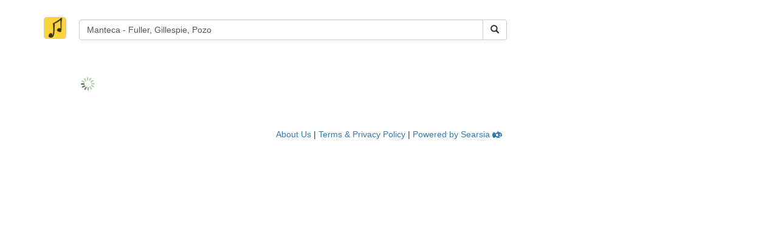

--- FILE ---
content_type: text/html
request_url: https://drsheetmusic.com/search.html?q=Manteca+-+Fuller%2C+Gillespie%2C+Pozo&p=2
body_size: 1042
content:
<!DOCTYPE html>
<html lang="en">
  <head>
    <meta charset="utf-8" />
    <meta http-equiv="X-UA-Compatible" content="IE=edge" />
    <meta name="viewport" content="width=device-width, initial-scale=1" />
    <meta name="description" content="Sheet Music Search" />
    <meta name="author" content="Searsia.org" />
    <meta name="referrer" content="origin">
    <link id="favicon" rel="icon" type="image/png" href="images/drsheetmusic-icon.png" />
    <link rel="stylesheet" href="css/bootstrap.min.css" />
    <link rel="stylesheet" href="css/searsia.css" />
    <title>Dr. Sheet Music</title>
  </head>

  <body>

    <div class="container-fluid theme-search">

      <div class="row">
        <div class="col-md-8">
          <div class="searsia-icon">
             <a href="/"><img src="images/drsheetmusic-icon.png" alt="" /></a>
          </div>
          <div class="searsia-form">
            <form id="searsia-form">
             <div class="input-group">
               <input id="searsia-input" type="text" name="q" class="form-control" value="" />
                <span class="input-group-btn">
                  <button class="btn btn-default" type="submit" value="submit">
                    <span class="glyphicon glyphicon-search" aria-hidden="true"></span>
                    <span class="sr-only">Search</span>
                  </button>
                </span>
             </div>
            </form>
          </div>
          <div>
            <div class="searsia-top" id="searsia-alert-top"></div>
            <div>&nbsp;</div>
          </div>
        </div>
        <div class="col-md-4">
        </div>
      </div>

      <div class="row">
        <div class="col-md-1">
        </div>
        <div class="col-md-7">
          <div id="searsia-results-1"></div>
          <div id="searsia-results-2"></div>
          <div id="searsia-results-3"></div>
        </div>
        <div class="col-md-4">
          <div id="searsia-sidebar-1"></div>
        </div>
      </div>

      <div class="row">
        <div class="col-md-1">
        </div>
        <div class="col-md-7">
          <div id="searsia-results-4"></div>
        </div>
        <div class="col-md-4">
          <div id="searsia-sidebar-2"></div>
        </div>
      </div>

      <div class="row">
        <div class="col-md-1">
        </div>
        <div class="col-md-7">
          <div class="searsia-bottom" id="searsia-alert-bottom">
            <noscript>Enable Javascript and use a modern browser to use Search</noscript>
          </div>
        </div>
        <div class="col-md-4">
        </div>
      </div>


    <footer style="text-align:center; margin:48px 0px 16px 0px">
    <a href="/about.html">About Us</a>
    |
    <a href="/privacy.html">Terms &amp; Privacy Policy</a>
    |
    <a href="http://searsia.org">Powered by Searsia <img src="images/searsia.png" style="height:1.1em"></a>
    </footer>

    </div> <!-- /container -->

    <script src="js/jquery.min.js"></script>
    <script src="js/bootstrap.min.js"></script>
    <script src="js/typeahead.bundle.min.js"></script>
    <script src="js/searsia.js"></script>
    <script src="js/drsheetmusic.js"></script>

  </body>
</html>



--- FILE ---
content_type: text/css
request_url: https://drsheetmusic.com/css/searsia.css
body_size: 5519
content:
body {
  padding-top: 0px;
}

.theme-search {
  margin: 2em 1em;
}

.theme-search .panel {
  margin-bottom:40px;
}

.theme-search .panel .panel-heading {
  text-align:center;
}

.theme-search > p > .btn {
  margin: 5px 0;
} 

.theme-home {
  padding-top: 5%;
} 

.theme-settings {
  padding-top: 4%;
}

.searsia-home img {
  display: block;
  margin-left: auto;
  margin-right: auto;
  height:auto;
  max-width:100%;
  margin-bottom:2em;
}

.searsia-settings .form-group label {
  overflow: hidden;
  white-space: nowrap;
  text-align: right;
}

.searsia-banner img {
  width:100%;
  max-width:480px;
}

.searsia-icon {
  width: 12.5%;
  float:left;
} 

@media (max-width: 992px) {
  .searsia-icon {
    width: 8.333%;
    float:left;
  }
}

.searsia-icon img {
  display: block;
  height: 2.6em;
  width: 2.6em;
  margin-top: 0px;
  margin-left: auto;
  margin-right: 1.5em;
  margin-bottom:3em;
}

.searsia-top {
  color: gray;
  margin:0.8em 2em 0.2em 0.0em;
  height:1.4em;
  text-overflow:ellipsis;
  overflow:hidden;
  box-sizing:content-box;
  -moz-box-sizing:content-box;

}

.searsia-bottom {
}

.searsia-bottom img {
  display: block;
  height: 1.6em;
  margin-bottom:1em;
}

.searsia-bottom-home {
  color: black;
  margin:4.0em 1.0em 0.2em 0.0em;
  text-align: center;
}

.searsia-form {
  max-width:960px;
}

.bs-footer{
  padding-top:32px;
  padding-bottom:80px;
  margin-top:80px;
  color:#777;
  text-align:left;
  border-top:1px solid #e5e5e5;
  background: #fefefe;
}

.bs-footer b {
    font-size:0.8em;
    opacity:0.7;
    display:inline-block;
    padding:0 0.5em 0 0.5em;
    margin:0.25em 0 0.25em 0;
    border:1px solid rgba(0,0,0,0.2);
    border-radius: 3px;
}

.bs-footer img {
    width:80%;
    height:auto;
    margin: 0.5em 0 0.5em 0;
    opacity:0.3;
}

.panel .search-result:last-child {
    margin-bottom:8px;
}

.search-result {
  margin-bottom:48px;
  max-width:860px;
}

.search-result > p > a {
  color:green;
  text-decoration: none;
}

.search-result > p > a:hover {
  text-decoration: underline;
}

.search-result h4 {
    display: block;
    font-size: 1.4em;
    color: gray;
    margin-top: 0.1em;
    margin-bottom: 0.1em;
    margin-left: 0;
    margin-right: 0;
}

.search-result h4 a {
  text-decoration: none;
}

.search-result h4 a:hover {
  text-decoration: underline;
}

.search-result h4 img {
    width:1em;
    height:1em;
    margin-left:16px;
}

.search-result > img {
  height:4.2em;
  max-width:8.4em;
  float:left;
  margin-right:8px;
  margin-top:0px;
  border:1px solid #e0e0e0;
}

.search-result > a > img {
  height:4.2em;
  max-width:8.4em;
  float:left;
  margin-right:8px;
  margin-top:1px;
  border:1px solid #e0e0e0;
}

.sub-result {
  margin-left:3em;
  margin-right:0em;
  margin-bottom:0.8em;
  height:4.2em;
  line-height:1.4;
  clear:both;
}

.sub-result img {
  height:3.7em;
  max-width:6.8em;
  margin-right:1em;
  margin-top:3px;
  float:left;
  border:1px solid #e0e0e0;
}

.sub-result > p {
  height:4.17em;
  margin-right:0.1em;
  text-overflow:ellipsis;
  overflow:hidden; 
  box-sizing:content-box;
  -moz-box-sizing:content-box;
  line-height:1.4;
}

.sub-result > div.descr {
  max-height:2.78em;
  margin-top:0em;
  margin-bottom:0em;
  text-overflow:ellipsis;
  overflow:hidden;
  box-sizing:content-box;
  -moz-box-sizing:content-box;
  line-height:1.4;
}

.sub-result > .descr > a {
  text-decoration: underline;
}

.sub-result > .url {
  height:1.4em;
  margin-top:0em;
  color:gray;
  margin-bottom:16px;
  text-overflow:ellipsis;
  overflow:hidden;
  box-sizing:content-box;
  position:relative;
  -moz-box-sizing:content-box;
  line-height:1.4;
}

.sub-result > .url > a {
  text-decoration: none;
  color: green;
}

.sub-result p a {
  text-decoration: underline;
}

.sub-result-small {
  margin-left:3em;
}

.sub-result-small img {
  height:16px;
  max-width:24px;
  margin-right:1em;
  margin-top:2px;
  float:left;
}

.sub-result-small p {
  height:1.4em;
  margin-right:2em;
  text-overflow:ellipsis;
  overflow:hidden;
  box-sizing:content-box;
  -moz-box-sizing:content-box;
  line-height:1.4;
}

.sub-result-small p a {
  text-decoration: underline;
}

.search-result img.sub-image {
  height:6.6em;
  margin-right:4px;
  margin-bottom:8px;
  max-width:12.5em;
}

.twitter-typeahead {
  width:100%;
}

.input-group .twitter-typeahead input  {
  height: 34px;
  margin-top: 4px;
}

.input-group-lg .twitter-typeahead input  {
  height: 46px;
  padding: 10px 16px;
  font-size: 18px;
  line-height: 1.3333333;
  border-radius: 6px;
}

.tt-menu {
  min-width: 100px;
  margin-top: 2px;
  padding: 5px 0;
  background-color: #fff;
  border: 1px solid #ccc;
  border: 1px solid rgba(0,0,0,.2);
  *border-right-width: 2px;
  *border-bottom-width: 2px;
  -webkit-border-radius: 6px;
     -moz-border-radius: 6px;
          border-radius: 6px;
  -webkit-box-shadow: 0 5px 10px rgba(0,0,0,.2);
     -moz-box-shadow: 0 5px 10px rgba(0,0,0,.2);
          box-shadow: 0 5px 10px rgba(0,0,0,.2);
  -webkit-background-clip: padding-box;
     -moz-background-clip: padding;
          background-clip: padding-box;
  width:100%;
}

.tt-suggestion {
  display: block;
  padding: 3px 20px;
}

.tt-suggestion.tt-cursor {
  color: #fff;
  background-color: #337ab7;
}

.tt-suggestion.tt-cursor:hover {
  color: #f7f7f7;
  background-color: #286090;
}

.tt-suggestion.tt-is-under-cursor a {
  color: #fff;
}

.tt-suggestion p {
  margin: 0;
}

.tt-selectable {
  cursor: pointer;
}

.tt-selectable:hover {
  background-color: #e7e7e7;
}


--- FILE ---
content_type: application/javascript
request_url: https://drsheetmusic.com/js/drsheetmusic.js
body_size: 17168
content:
/*
 * Copyright 2019 Searsia
 *
 * Licensed under the Apache License, Version 2.0 (the "License");
 * you may not use this file except in compliance with the License.
 * You may obtain a copy of the License at
 *
 *   http://www.apache.org/licenses/LICENSE-2.0
 *
 * Unless required by applicable law or agreed to in writing, software
 * distributed under the License is distributed on an "AS IS" BASIS,
 * WITHOUT WARRANTIES OR CONDITIONS OF ANY KIND, either express or implied.
 * See the License for the specific language governing permissions and
 * limitations under the License.
 *
 * Example client code
 *   Syntax checked with: standard (https://standardjs.com)
 */

/* global $, Bloodhound, searsia */

'use strict'

var API_TEMPLATE = 'https://drsheetmusic.com/searsia/index?q={searchTerms}&page={startPage?}'

var suggestionsOn = true
var logClickDataUrl = 0 // url to log click data, undefined or 0 to disable click logging
var proxyURL = 'https://drsheetmusic.com/proxy.php?url={u}' // url to proxy images
var proxyHOST = getHost(proxyURL)
var globalNrResults = 0

function getHost (url) {
  if (!url) {
    return null
  }
  var match = url.match(/:\/\/(www\.)?(.[^/:]+)/)
  if (match == null) {
    return null
  }
  return match[2]
}

function printMessage (html) {
  $('#searsia-alert-bottom').html(html)
}

function printNextPage () {
  var params = searsia.urlParameters()
  var query = params.q
  var page = Number(params.p)
  var html = ''
  if (API_TEMPLATE.indexOf('{startPage') !== -1) {
    if (query == null) {
      query = ''
    }
    if (isNaN(page) || page < 1) {
      page = 1
    }
    if (page > 1) {
      html = '<a href="/search.html?q=' + query + '&p=' + (page - 1) + '">&lt;&lt; Previous page</a> | '
    }
    html += '<a id="more-results" href="/search.html?q=' + query + '&p=' + (page + 1) + '">Next page &gt;&gt;</a>'
  } else {
    html = 'Done.'
  }
  printMessage(html)
}

function fillForm (formQuery) {
  $('#searsia-input').val(formQuery)
}

function cleanSheet () {
  $('#searsia-alert-top').empty()
  $('#searsia-results-1').empty()
  $('#searsia-results-2').empty()
  $('#searsia-results-3').empty()
  $('#searsia-results-4').empty()
  $('#searsia-alert-bottom').empty()
}

function getSuggestions (data) {
  var response = data[1]
  if (response.length > 7) { response = response.slice(0, 7) } // work around results 'limit' option
  return response
}

function initSuggestion (suggesttemplate) {
  var typeAhead
  if (suggestionsOn && typeof Bloodhound !== 'undefined') {
    typeAhead = new Bloodhound({
      datumTokenizer: Bloodhound.tokenizers.whitespace,
      queryTokenizer: Bloodhound.tokenizers.whitespace,
      remote: {
        url: suggesttemplate,
        wildcard: '{q}',
        rateLimitWait: 200,
        rateLimitBy: 'debounce',
        cache: true,
        filter: getSuggestions
      }
    })
    $('#searsia-input').typeahead(
      { minLength: 1, highlight: true, hint: false },
      { name: 'searsia-autocomplete', source: typeAhead, limit: 20 }
    ).on(
      'typeahead:selected',
      function (e) { e.target.form.submit() }
    )
  }
}

function proxyUrl (url) {
  if (proxyURL && url.indexOf(proxyHOST) === -1) {
    url = proxyURL.replace(/\{u\}/g, encodeURIComponent(url.replace(/&amp;/g, '&')))
  }
  return url
}

function initUI (searsiaObject) {
  var resource, icon, banner, name, suggesttemplate
  if (searsiaObject && searsiaObject.resource) {
    resource = searsiaObject.resource
    icon = resource.favicon
    banner = resource.banner
    name = resource.name
    suggesttemplate = resource.suggesttemplate
    if (icon) {
      $('#favicon').attr('href', icon)
      $('div.searsia-icon img').attr('src', icon)
    }
    if (name) {
      $('head title').html(name + ' - Search')
    }
    if (banner && $('#searsia-banner').length) {
      $('#searsia-banner').html('<img src="' + proxyUrl(banner) + '" alt="" />')
      $('#searsia-banner').fadeIn()
    }
    if (suggesttemplate) {
      initSuggestion(suggesttemplate)
    }
  } else {
    printMessage('Temporarily out of order. Please try again later.')
  }
}

function restrict (someText, size) { // size must be > 3
  var i
  if (someText != null && someText.length > size) {
    i = someText.lastIndexOf(' ', size)
    if (i === -1) { i = size - 3 }
    someText = someText.substr(0, i) + ' ...'
  }
  return someText
}

function highlightTerms (someText, query) {
  var i, re, terms, max
  query = query.toLowerCase().replace(/[^0-9a-z]/g, '+')
  terms = query.split(/\++/) // This might not work for all character encodings
  max = terms.length
  if (max > 10) { max = 10 }
  for (i = 0; i < max; i += 1) {
    if (terms[i].length > 0 && terms[i] !== 'b') { // do not match '<b>' again
      if (terms[i].length < 3) {
        terms[i] = '\\b' + terms[i] + '\\b'
      }
      try {
        re = new RegExp('(' + terms[i] + ')', 'gi')
        someText = someText.replace(re, '<b>$1</b>')
      } catch (ignore) { }
    }
  }
  return someText
}

/**
 * creates the onclick function for click log data, which can be inserted
 * in the html of href elements. This does not create an onclick element
 * if logClickDataUrl is not specified in the global parameters
 * @param rank
 * @param kind
 * @returns {*}
 */
function createOnClickElementforClickThrough (rank, kind) {
  if (logClickDataUrl) {
    return ' onclick="logClick(this, \'' + rank + '\', \'' + kind + '\')" ' // REMOVED: logClick()
  }
  return ''
}

function htmlFullResult (query, hit, rank) {
  var result = ''
  var title = hit.title
  var descr = hit.description
  var url = hit.url
  var image = hit.image
  title = restrict(title, 80)
  result += '<h4><a ' + createOnClickElementforClickThrough(rank, 'html_result_full') +
        'href="' + url + '">' + highlightTerms(title, query) + '</a>'
  if (hit.favicon != null) {
    result += '<img src="' + proxyUrl(hit.favicon) + '" alt="" onerror="this.style=\'display:none\'">'
  }
  result += '</h4>'
  if (image != null) {
    result += '<a ' + createOnClickElementforClickThrough(rank, 'html_result_full') +
            'href="' + url + '"><img src="' + proxyUrl(image) + '" alt="" onError="this.onerror=null;this.src=\'/images/noimage.png\';" /></a>'
  }
  result += '<p>'
  if (descr == null) { descr = hit.title }
  if (descr != null) {
    result += highlightTerms(restrict(descr, 200), query)
  } else {
    result += '&#151;'
  }
  result += '<br><a ' + createOnClickElementforClickThrough(rank, 'html_result_full') +
        'href="' + url + '">' + highlightTerms(restrict(decodeURIComponent(url), 90), query) + '</a></p>'
  return result
}

/**
 * Returns suggestions like 'related searches' and 'did you mean'
 * @param resource
 * @param hit
 * @param rank
 * @returns {string}
 */
function htmlSuggestionResult (resource, hit, rank) {
  var result = ''
  var title = hit.title
  var url = hit.url
  title = restrict(title, 80)
  result += '<h4>' + resource.name
  result += ' <a ' + createOnClickElementforClickThrough(rank, 'suggested_result') +
        'href="' + url + '"><b>' + title + '</b></a></h4>'
  return result
}

/*
 * Returns html sub result, properly length-restricted
 * max length 220 characters, restricting the size of the
 * title and description. Title at least 80 characters.
 */
function htmlSubResultWeb (query, hit, rank) {
  var title = hit.title
  var descr = hit.description
  var url = hit.url
  var image = hit.image
  var result = ''
  var tLength = 0
  var dLength = 0
  tLength = title.length
  if (descr != null) {
    dLength = descr.length
  }
  if (tLength + dLength > 220) {
    tLength = 220 - dLength
    if (tLength < 80) { tLength = 80 }
    title = restrict(title, tLength)
    tLength = title.length
  }
  if (tLength + dLength > 220) {
    dLength = 220 - tLength
  }
  result += '<div class="sub-result">'
  if (image != null) {
    result += '<a ' + createOnClickElementforClickThrough(rank, 'subresult_html_web') +
            'href="' + url + '"><img src="' + proxyUrl(image) + '" alt="" onError="this.onerror=null;this.src=\'/images/noimage.png\';"/></a>'
  }
  result += '<p><a ' + createOnClickElementforClickThrough(rank, 'subresult_html_web') +
        'href="' + url + '">' + highlightTerms(title, query) + '</a> '
  if (tLength < 40 && dLength < 40) {
    result += '<br>'
  }
  if (descr != null) {
    result += highlightTerms(restrict(descr, dLength), query)
  }
  result += '</p></div>'
  return result
}

function htmlSubResultWebFull (query, hit, rank) { // duplicate code with htmlSubResultWeb()
  var title = hit.title
  var descr = hit.description
  var url = hit.url
  var image = hit.image
  var maxsnip = 220
  var result = ''
  title = restrict(title, 80)
  maxsnip -= title.length
  result += '<div class="sub-result">'
  if (image != null) {
    result += '<a ' + createOnClickElementforClickThrough(rank, 'subresult_web_full') +
            'href="' + url + '"><img src="' + proxyUrl(image) + '" alt="" onError="this.onerror=null;this.src=\'/images/noimage.png\';"/></a>'
  }
  result += '<div class="descr"><a ' + createOnClickElementforClickThrough(rank, 'subresult_web_full') +
        'href="' + url + '">' + highlightTerms(title, query) + '</a> '
  if (descr != null) {
    result += highlightTerms(restrict(descr, maxsnip), query)
  }
  result += '</div>'
  if (url != null) {
    result += '<div class="url"><a ' + createOnClickElementforClickThrough(rank, 'subresult_web_full') +
            'href="' + url + '">' + highlightTerms(decodeURIComponent(url), query) + '</a></div>'
  }
  result += '</div>'
  return result
}

function htmlSubResultSmall (query, hit, rank) {
  var title = hit.title
  var descr = hit.description
  var url = hit.url
  var maxsnip = 120
  var result = ''
  title = restrict(title, 80)
  maxsnip -= title.length
  result += '<div class="sub-result-small">'
  result += '<p><a ' + createOnClickElementforClickThrough(rank, 'subresult_html_small') +
        'href="' + url + '">' + highlightTerms(title, query) + '</a> '
  if (descr != null && maxsnip > 40) {
    result += highlightTerms(restrict(descr, maxsnip), query)
  }
  result += '</p></div>'
  return result
}

function htmlSubResultImage (hit, rank) {
  var title = hit.title
  var url = hit.url
  var image = hit.image
  var result = ''
  title = restrict(title, 80)
  result += '<a ' + createOnClickElementforClickThrough(rank, 'subresult_image') +
        'href="' + url + '"><img class="sub-image" src="' + proxyUrl(image) + '" alt="[image]" title="' + title + '"/></a>\n'
  return result
}

function htmlSubResults (searsiaObject) {
  var i
  var query = searsiaObject.query
  var rank = searsiaObject.rank
  var hits = searsiaObject.hits
  var resource = searsiaObject.resource
  var MAXX = 4
  var result = '<div>'
  var count = hits.length
  if (resource.type === 'images') {
    MAXX = 7
  }
  if (count > MAXX) { count = MAXX }
  for (i = 0; i < count; i += 1) {
    if (resource.type === 'small') {
      result += htmlSubResultSmall(query, hits[i], rank)
    } else if (resource.type === 'images') {
      result += htmlSubResultImage(hits[i], rank)
    } else if (resource.type === 'full') {
      result += htmlSubResultWebFull(query, hits[i], rank)
    } else {
      result += htmlSubResultWeb(query, hits[i], rank)
    }
  }
  result += '</div>'
  return result
}

function htmlResource (query, resource, printQuery, rank) {
  var url, title
  var result = '<h4>'
  if (resource.urltemplate != null) {
    title = resource.name
    if (printQuery && (resource.urltemplate.indexOf('{q}') > -1 || resource.urltemplate.indexOf('{searchTerms}') > -1)) {
      title += ' - ' + searsia.printableQuery(query)
      url = searsia.fillUrlTemplate(resource.urltemplate, query, '')
    } else {
      url = searsia.fillUrlTemplate(resource.urltemplate, '', '')
    }
    result += '<a ' + createOnClickElementforClickThrough(rank, 'html_resource_header') +
            'href="' + url + '">'
    title = restrict(title, 80)
    result += highlightTerms(title, query) + '</a>'
    if (resource.favicon != null) {
      result += '<img src="' + proxyUrl(resource.favicon) + '" alt="" onerror="this.style=\'display:none\'">'
    }
  } else {
    result += highlightTerms(resource.name, query)
  }
  result += '</h4><p>'
  if (resource.summary != null) {
    result += highlightTerms(restrict(resource.summary, 90), query) + '<br>'
  }
  if (url != null) {
    result += '<a ' + createOnClickElementforClickThrough(rank, 'html_resource_header') +
            'href="' + url + '">' + highlightTerms(restrict(decodeURIComponent(url), 90), query) + '</a>'
  }
  result += '</p>'
  return result
}

function printSingleResult (query, hit, rank) {
  var result
  var where = rank
  result = '<div class="search-result">'
  result += htmlFullResult(query, hit, rank)
  result += '</div>'
  if (where < 1) { where = 1 }
  if (where > 4) { where = 4 }
  $('#searsia-results-' + where).append(result)
}

function printAggregatedResults (searsiaObject) {
  var resource = searsiaObject.resource
  var query = searsiaObject.query
  var rank = searsiaObject.rank
  var hits = searsiaObject.hits
  var printQuery = true // TODO
  var result = ''
  var count = hits.length
  if (count > 0) {
    result += '<div class="search-result">'
    if (count === 1) {
      if (hits[0].tags != null && hits[0].tags.indexOf('suggestion') !== -1) {
        result += htmlSuggestionResult(resource, hits[0], rank)
      } else {
        result += htmlFullResult(query, hits[0], rank)
      }
    } else {
      result += htmlResource(query, resource, printQuery, rank)
      result += htmlSubResults(searsiaObject)
    }
    result += '</div>'
    if (rank < 1) { rank = 1 }
    if (rank === 4) { rank = 3 }
    if (rank > 4) { rank = 4 }
    $('#searsia-results-' + rank).append(result) // there are four divs for results, 1=top, 2=subtop, 3=rest, 4=more.
  }
}

function printAdvertisements (searsiaObject) {
  var i, j, filled
  var hits = searsiaObject.hits
  var rank = searsiaObject.rank
  var query = searsiaObject.query
  var resource = searsiaObject.resource
  var count = 0
  var result = ''
  if (hits && hits.length) {
    count = hits.length
  }
  if (count > 0) {
    if (rank < 4) {
      count = 1
    } else {
      if (count > 3) { count = 3 }
      filled = 0
      for (j = 1; j < 4; j += 1) {
        if (!$('#searsia-results-' + j).is(':empty')) {
          filled += 1
        }
      }
      if (count > filled) {
        count = filled
        if (count === 0) {
          count = 1
        }
      }
    }
    result += '<div class="panel panel-default"><div class="panel-heading">advertisements'
    if (resource && resource.name) {
      result += ' by ' + resource.name
    }
    result += ' </div><div class="panel-body">'
    for (i = 0; i < count; i += 1) {
      result += '<div class="search-result">'
      result += htmlFullResult(query, hits[i], rank)
      result += '</div>'
    }
    result += '</div>'
    if (rank < 1) { rank = 1 }
    if (rank < 4) {
      $('#searsia-results-' + rank).append(result)
    } else if ($('#searsia-sidebar-1').is(':empty')) {
      $('#searsia-sidebar-1').append(result)
    } else {
      $('#searsia-sidebar-2').append(result)
    }
  }
}

function printResults (searsiaObject) {
  var status = searsiaObject.status
  var resource = searsiaObject.resource
  if (status) {
    if (status === 'start') {
      printMessage('<img src="images/progress.gif" alt="searching...">')
      initUI(searsiaObject)
    } else if (status === 'hits') {
      if (searsiaObject.hits && searsiaObject.hits.length) {
        globalNrResults += searsiaObject.hits.length
      }
      if (resource && resource.type && resource.type === 'advertisement') {
        printAdvertisements(searsiaObject)
      } else {
        printAggregatedResults(searsiaObject)
      }
    } else if (status === 'done') {
      if (globalNrResults === 0) {
        printMessage('No results.')
      } else {
        printNextPage()
      }
    } else if (status === 'error') {
      if (searsiaObject.error) {
        printMessage(searsiaObject.error)
      } else {
        printMessage('Something went wrong.')
      }
    }
  }
}

$(document).ready(function () {
  if (API_TEMPLATE == null || API_TEMPLATE === '') {
    printMessage('If you see this then searsiaclient needs to be configured. Please set the value of API_TEMPLATE in exampleclient.js.')
  } else {
    var res = searsia.initClient(API_TEMPLATE)
    if (res) {
      initUI(res) // init with old data, if available
    }
    if ($('#searsia-banner').length) { // this is the home page
      searsia.connectToServer(initUI) // init: update interface with new data
    } else {
      var params = searsia.urlParameters()
      if (params.q && params.q !== '') {
        fillForm(searsia.formQuery(params.q))
        document.title += ': ' + searsia.printableQuery(params.q)
        globalNrResults = 0
        searsia.searchFederated(params, printResults)
      } else if (window.location.pathname && window.location.pathname.indexOf('search.html') !== -1) {
        window.location.replace('index.html')
      }
    }
  }
})


--- FILE ---
content_type: application/javascript
request_url: https://drsheetmusic.com/js/searsia.js
body_size: 24411
content:
/*
 * Copyright 2017 Searsia
 *
 * Licensed under the Apache License, Version 2.0 (the "License");
 * you may not use this file except in compliance with the License.
 * You may obtain a copy of the License at
 *
 *   http://www.apache.org/licenses/LICENSE-2.0
 *
 * Unless required by applicable law or agreed to in writing, software
 * distributed under the License is distributed on an "AS IS" BASIS,
 * WITHOUT WARRANTIES OR CONDITIONS OF ANY KIND, either express or implied.
 * See the License for the specific language governing permissions and
 * limitations under the License.
 *
 * Searsia Library v1.3.0:
 *
 *   The web page should first call searsia.initClient(template) and then
 *   searsia.searchFederated(params, callback), see: exampleclient.js
 *   Syntax checked with: standard (https://standardjs.com)
 */

'use strict'

var searsia = (function () {
  var SEARSIAVERSION = 'v1.3.0'
  var globalId = null
  var globalApiTemplate = null
  var globalMother = null

  /* replace JQuery $.ajax() */

  function searsiaAjax (ajaxObject) {
    var data, response, message
    var request = new window.XMLHttpRequest()
    var url = ajaxObject.url
    var success = ajaxObject.success
    var error = ajaxObject.error
    var timeout = ajaxObject.timeout
    var dataType = ajaxObject.dataType
    if (!url) {
      error(null, null, 'No url')
    } else {
      request.open('GET', url, true)
      request.onload = function () {
        if (request.status === 200) {
          response = request.responseText
          if (response) {
            if (dataType && dataType === 'json') {
              try {
                data = JSON.parse(response)
              } catch (e) {
                error(request, null, e.message)
                return
              }
            }
            success(data)
          } else {
            error(request, null, request.statusText)
          }
        } else { // We reached our target server, but it returned an error
          message = request.statusText
          if (!message) {
            message = 'Not available'
          }
          error(request, null, message)
        }
      }
      request.onerror = function () { // There was a connection error of some sort
        error(request, null, 'Connection error')
      }
      request.ontimeout = function () { // There was a time out
        error(request, null, 'Time out')
      }
      request.timeout = timeout
      request.send()
    }
  }

  /* Basic local storage functions */

  function clearLocalStorage () {
    try {
      window.localStorage.clear()
    } catch (ignore) { }
  }

  function setLocalStorage (field, value) {
    if (value != null) {
      try {
        window.localStorage['searsia-' + field] = value
      } catch (ignore) { }
    }
  }

  function deleteLocalStorage (field) {
    try {
      window.localStorage['searsia-' + field] = null
    } catch (ignore) { }
  }

  function getLocalStorage (field) {
    var value = null
    try {
      value = window.localStorage['searsia-' + field]
    } catch (ignore) { }
    return value
  }

  function existsLocalStorage (field) {
    var value = false
    try {
      value = window.localStorage.hasOwnProperty('searsia-' + field)
    } catch (ignore) { }
    return value
  }

  /* Special storage functions -- fallback to local variables */

  function setMother (motherObject) {
    globalMother = motherObject // global
    setLocalStorage('mother', JSON.stringify(motherObject))
    if (motherObject.id != null) {
      globalId = motherObject.id // global
    } else {
      globalId = 'searsia'
    }
    setLocalStorage('id', globalId)
  }

  function getMother () {
    var motherJson
    if (globalMother != null) { // global
      return globalMother
    }
    motherJson = getLocalStorage('mother')
    if (motherJson) {
      return JSON.parse(motherJson)
    }
    return null
  }

  function setApiTemplate (template) {
    globalApiTemplate = template // global
    setLocalStorage('apitemplate', template)
  }

  function getApiTemplate () {
    if (globalApiTemplate != null) { // global
      return globalApiTemplate
    }
    return getLocalStorage('apitemplate')
  }

  /* there is no setId(), instead: see setMother() */
  function getId () {
    if (globalId != null) {
      return globalId
    } else {
      return getLocalStorage('id')
    }
  }

  function setLocalResource (resource) {
    var id = getId()
    if (id != null) {
      setLocalStorage(id + '/' + resource.id, JSON.stringify(resource))
    }
  }

  function getLocalResource (rid) {
    var json
    var id = getId()
    if (id == null) {
      return null
    }
    json = getLocalStorage(id + '/' + rid)
    if (json) {
      return JSON.parse(json)
    }
    return null
  }

  function existsLocalResource (rid) {
    var id = getId()
    if (id == null) {
      return false
    }
    return existsLocalStorage(id + '/' + rid)
  }

  function deleteLocalResource (rid) {
    var id = getId()
    if (id != null) {
      deleteLocalStorage(id + '/' + rid)
    }
  }

  /* Template: only works on Searsia Server templates */
  function fillUrlTemplate (template, query, page, resourceId, resulttype) {
    var start, end, ext
    var json = '.json'
    if (resourceId) {
      start = template.lastIndexOf('/')
      end = template.indexOf('?')
      if (start > 4 && end > start) {
        if (template.substring(start + 1, end).indexOf(json) !== -1) {
          ext = json
        } else {
          ext = ''
        }
        template = template.substring(0, start + 1) + resourceId + ext + template.substring(end, template.length)
      }
    }
    if (page == null) {
      page = 1
    }
    if (resulttype == null) {
      resulttype = ''
    }
    template = template.replace(/\{q\??\}/g, query)
    template = template.replace(/\{searchTerms\??\}/g, query)
    template = template.replace(/\{startPage\??\}/, page)
    template = template.replace(/\{resultType\??\}/, resulttype)
    return template.replace(/\{[A-Za-z]+\?\}/g, '') // remove all optional
  }

  function addToHits (hits, hit) {
    var i
    var newIndex = hits.length
    var TOP = 100
    if (newIndex < TOP || hit.score > hits[TOP - 1].score) {
      if (newIndex < TOP) { newIndex += 1 }
      i = newIndex - 1
      while (i > 0 && hits[i - 1].score < hit.score) {
        hits[i] = hits[i - 1]
        i -= 1
      }
      hits[i] = hit
    }
  }

  function normalizeText (text) {
    return text.toLowerCase().replace(new RegExp('[^a-z0-9]+', 'g'), ' ').replace(new RegExp('^ +| +$', 'g'), '')
  }

  function noHTMLattribute (text) {
    text = text.replace(/&/g, '&amp;')
    text = text.replace(/"/g, '&#34;')
    return text
  }

  function noHTMLelement (text) {
    text = text.replace(/</g, '&lt;')
    text = text.replace(/>/g, '&gt;')
    text = text.replace(/&/g, '&amp;')
    return text
  }

  function scoreText (text, queryTerms) {
    var i, j, len
    var textTerms
    var score = 0.0
    textTerms = normalizeText(text).split(/ +/)
    for (i = 0; i < queryTerms.length; i += 1) { // TODO: Really? Nested loop??
      len = textTerms.length
      if (len > 1000) { len = 1000 } // Only check first 1000 words
      j = 0
      while (j < len) {
        if (queryTerms[i] === textTerms[j]) {
          score += 1.0
          j = len // one occurrence per query term
        }
        j += 1
      }
    }
    return score
  }

  function restrictStart (someText, start, size) { // size must be > 3
    var i, j
    var prefix = ''
    var postfix = ''
    if (someText != null && someText.length > size) {
      if (start < 0) { start = 0 }
      if (start > 2) {
        i = someText.indexOf(' ', start - 1)
        if (i === -1) { i = start } else { i += 1 }
        prefix = '... '
      } else {
        i = 0
      }
      if (start + size < someText.length) {
        j = someText.lastIndexOf(' ', start + size)
        if (j === -1) { j = start + size - 3 }
        postfix = ' ...'
      } else {
        j = start + size
      }
      someText = prefix + someText.substr(i, j - i) + postfix
    }
    return someText
  }

  function matchingSnippets (hits, queryTerms) { // TODO for queries length > 2
    var i, j, k, description, first, second
    for (i = 0; i < hits.length; i += 1) {
      first = -1
      second = -1
      if (queryTerms.length < 2) { first = 0 } // Take first part of description for query length 1
      if (hits[i].description != null) {
        description = hits[i].description.toLowerCase()
        j = 0
        while (j < queryTerms.length) {
          if (first === -1) {
            first = description.indexOf(queryTerms[j])
          } else if (second === -1) {
            k = first - 120
            if (k < 0) { k = 0 }
            second = description.indexOf(queryTerms[j], k)
            if (second === -1) {
              second = description.indexOf(queryTerms[j])
            }
          }
          j += 1
        }
        if (first === -1) { first = 0 }
        if (second === -1) { second = 0 }
        if (first > second) {
          k = first
          first = second
          second = k
        }
        if (second - first < 120) {
          description = restrictStart(hits[i].description, first - 40, 192)
        } else {
          description = restrictStart(hits[i].description, first - 40, 92)
          description += restrictStart(hits[i].description, second - 40, 92)
        }
        hits[i].description = description
      }
    }
  }

  /**
   *  Computes maxscore of hits
   *  If rerank === true: rerank and select those that match the query
   *  Used if mother has "rerank"
   */
  function scoreAllHits (data, query, rerank) {
    var queryTerms, queryLen, hit, score, maxscore, tscore
    var newHits = []
    var nrOfTopHits = 0
    var i = 0
    query = normalizeText(printableQuery(query))
    queryTerms = query.split(/ +/).sort(function (a, b) { return b.length - a.length }) // TODO: Split might not work for all character encodings
    queryLen = queryTerms.length
    newHits = []
    maxscore = 0
    while (i < data.hits.length) {
      hit = data.hits[i]
      score = 0
      tscore = 0
      if (hit.title != null) {
        tscore = scoreText(hit.title, queryTerms)
      }
      if (tscore === 0 && hit.url != null) {
        tscore = scoreText(hit.url, queryTerms) / 1.1
      }
      if (tscore < queryLen && hit.description != null) {
        score = scoreText(hit.description, queryTerms)
      }
      if (tscore * 1.1 > score) { // title boost
        score = tscore * 1.1
      } else {
        score += tscore / 10
      }
      if (score > 0) {
        if (score >= queryLen) { nrOfTopHits += 1 }
        hit.score = score
        addToHits(newHits, hit) // TODO: only if rerank?
        if (score > maxscore) { maxscore = score }
      }
      if (nrOfTopHits >= 100) { break }
      i += 1
    }
    if (rerank) {
      matchingSnippets(newHits, queryTerms)
      data.hits = newHits
    }
    return maxscore
  }

  function correctUrl (absUrl, relUrl) {
    if (relUrl.match(/^https?:\/\//) || relUrl.match(/^\/\//)) {
      return relUrl
    }
    if (absUrl == null) {
      return null
    }
    if (relUrl.match(/^\//)) {
      return absUrl.replace(/([a-z])\/.*$/, '$1') + relUrl
    }
    return absUrl.replace(/\/[^/]+$/, '/') + relUrl
  }

  function getHost (url) {
    if (!url) {
      return null
    }
    var match = url.match(/:\/\/(www\.)?(.[^/:]+)/)
    if (match == null) {
      return null
    }
    return match[2]
  }

  function urlParameters () {
    var i, values
    var params = { q: '', r: '', p: '', t: '' }
    var paramString = window.location.search.substring(1)
    var parts = paramString.split('&')
    for (i = 0; i < parts.length; i += 1) {
      values = parts[i].split('=')
      if (values[0] === 'q') {
        params.q = values[1]
        params.q = params.q.replace(/%3C.*?%3E/g, '') // no HTML
        params.q = params.q.replace(/%3C|%3E/g, '')
        params.q = params.q.replace(/^\++|\++$/g, '') // no leading and trailing spaces
      } else if (values[0] === 'r') {
        params.r = values[1]
      } else if (values[0] === 'p') {
        params.p = values[1]
      } else if (values[0] === 't') {
        params.t = values[1]
      }
    }
    return params
  }

  /* takes a url parameter query and returns a human readable query */
  function printableQuery (query) {
    query = query.replace(/\+/g, ' ')
    query = decodeURIComponent(query)
    return noHTMLelement(query)
  }

  /* takes a url parameter query and returns a query for an HTML form */
  function formQuery (query) {
    query = printableQuery(query)
    query = query.replace(/&amp;/g, '&')
    return query
  }

  /* takes a human readable query and turns it into an urlencoded query */
  function encodedQuery (text) {
    text = encodeURIComponent(text)
    text = text.replace(/%20/g, '+')
    return text
  }

  /*
   * This function is a mutable data type brain cracker:
   * That is, we purposely change the values of data and
   * resource here...
   */
  function inferMissingData (data, query, resulttype, rank) {
    var i, hit, resource, rhost
    var typeImages = true
    var typeSmall = true
    var typeFull = false
    var typeTitleOnly = true
    var typeAdvertisements = true
    var count = data.hits.length - 1
    var prior = null
    var maxScore = 10

    if (count >= maxScore) {
      maxScore = count + 1
    }
    resource = data.resource
    prior = Number(resource.prior)
    if (isNaN(prior) || prior == null) { prior = 0.0 }

    if (resource.urltemplate != null) {
      rhost = getHost(resource.urltemplate)
    }
    for (i = count; i >= 0; i -= 1) {
      hit = data.hits[i]
      if (hit.title == null) { // everything *must* have a title
        hit.title = 'Title'
        console.log('WARNING: result without title')
      } else {
        hit.title = noHTMLelement(hit.title)
      }
      hit.score = 1 / Math.sqrt(rank) - i / maxScore
      if (hit.score < 0.001) {
        hit.score = 0.001
      }
      if (hit.url == null) {
        if (resource.urltemplate != null) {
          hit.url = fillUrlTemplate(resource.urltemplate, encodedQuery(hit.title), 1, '', resulttype)
        } else {
          hit.url = fillUrlTemplate('?q={searchTerms}&t={resultType?}', encodedQuery(hit.title), null, null, resulttype)
        }
      } else {
        if (resource.urltemplate) {
          hit.url = correctUrl(resource.urltemplate, hit.url)
        } else {
          hit.url = correctUrl(resource.apitemplate, hit.url)
        }
        if (rhost == null || rhost !== getHost(hit.url)) {
          typeFull = true
        }
        hit.url = noHTMLelement(hit.url)
      }
      if (hit.description != null) {
        hit.description = noHTMLelement(hit.description)
        typeTitleOnly = false
      }
      if (hit.image != null) {
        hit.image = noHTMLattribute(correctUrl(resource.urltemplate, hit.image))
        typeTitleOnly = false
      }
      if (hit.favicon == null && resource.favicon != null) {
        hit.favicon = resource.favicon
      }
      if (hit.favicon != null) {
        hit.favicon = noHTMLattribute(hit.favicon)
      }
      if (hit.tags == null || hit.tags.indexOf('small') === -1) {
        typeSmall = false
      }
      if (hit.tags == null || hit.tags.indexOf('image') === -1) {
        typeImages = false
      }
      if (hit.tags == null || hit.tags.indexOf('advertisement') === -1) {
        typeAdvertisements = false
      }
    }
    if (typeImages) {
      resource.type = 'images'
    } else if (typeSmall || typeTitleOnly) {
      resource.type = 'small'
    } else if (typeAdvertisements) {
      resource.type = 'advertisement'
    } else if (typeFull) {
      resource.type = 'full'
    } else {
      resource.type = 'web'
    }
  }

  function returnResults (query, resulttype, sessionid, rid, data, rank, olddata, callbackSearch) {
    var newscore, oldscore
    var liveResults = true
    var count = 0
    if (data.resource) {
      setLocalResource(data.resource)
    } else {
      data.resource = { 'id': rid }
    }
    if (data.hits && data.hits.length) {
      count = data.hits.length // TODO: also includes 'rid'-only results from searsia engines
      newscore = scoreAllHits(data, query, false)
      oldscore = scoreAllHits(olddata, query, true)
    }
    if (count === 0 || oldscore - 0.5 > newscore) { // use old data if olddata is clearly better
      data = olddata
      liveResults = false
      count = data.hits.length
    }
    if (count > 0) {
      inferMissingData(data, query, resulttype, rank)
      callbackSearch({
        'searsia': SEARSIAVERSION,
        'status': 'hits',
        'sessionid': sessionid,
        'resource': data.resource,
        'hits': data.hits,
        'rank': rank,
        'query': query,
        'live': liveResults })
    }
  }

  function queryResources (query, resulttype, sessionid, data, callbackSearch) {
    var pending = 0 // will be used by checkEmpty() and getResults()

    function checkEmpty (sessionid, callbackSearch) {
      if (pending === 0) {
        callbackSearch({ 'searsia': SEARSIAVERSION, 'sessionid': sessionid, 'status': 'done' })
      }
    }

    function getResults (query, resulttype, sessionid, rid, rank, olddata, callbackSearch) {
      var template = getApiTemplate()
      if (template == null) {
        callbackSearch({
          'searsia': SEARSIAVERSION,
          'status': 'error',
          'sessionid': sessionid,
          'resource': { 'id': rid },
          'message': 'No API template found.' })
      } else {
        pending += 1
        searsiaAjax({
          url: fillUrlTemplate(template, query, 1, rid, resulttype),
          success: function (data) {
            returnResults(query, resulttype, sessionid, rid, data, rank, olddata, callbackSearch)
            pending -= 1
            checkEmpty(sessionid, callbackSearch)
          },
          error: function (xhr, options, err) {
            if (xhr.status === 410) {
              deleteLocalResource(rid)
            } else {
              returnResults(query, resulttype, sessionid, rid, olddata, rank, olddata, callbackSearch)
            }
            console.log('WARNING: ' + rid + ' unavailable.')
            pending -= 1
            checkEmpty(sessionid, callbackSearch)
          },
          timeout: 12000,
          dataType: 'json'
        })
      }
    }

    var rid, hits, olddata
    var i = 0
    var rank = 1
    var done = []
    var resource = data.resource
    if (resource != null) {
      setMother(resource)
      if (resource.rerank != null) {
        scoreAllHits(data, query, true)
      }
    } else {
      resource = getMother()
    }
    callbackSearch({ 'searsia': SEARSIAVERSION, 'status': 'start', 'sessionid': sessionid, 'resource': resource })
    hits = data.hits
    if (hits == null || hits.length === 0) {
      callbackSearch({ 'searsia': SEARSIAVERSION, 'status': 'done', 'sessionid': sessionid })
      return
    }
    while (i < hits.length) {
      rid = hits[i].rid
      if (rid == null) { // a result that is not from another resource
        if (data.resource != null && data.resource.urltemplate != null) {
          hits[i].url = correctUrl(data.resource.urltemplate, hits[i].url)
        }
        callbackSearch({
          'searsia': SEARSIAVERSION,
          'hits': [ hits[i] ],
          'query': query,
          'status': 'hits',
          'sessionid': sessionid,
          'rank': rank })
        rank += 1
      } else if (done[rid] !== 1) {
        olddata = { hits: [] }
        if (existsLocalResource(rid)) {
          olddata.resource = getLocalResource(rid)
          while (i < hits.length && hits[i].rid === rid) {
            if (hits[i].title != null && hits[i].title !== '' && // too many exceptions?
                            (hits[i].url != null || olddata.resource.urltemplate != null) &&
                            (hits[i].foundBefore == null || Date.now() - new Date(hits[i].foundBefore).getTime() < 1209600000)) { // 1209600000 is 2 weeks in ms
              olddata.hits.push(hits[i])
            }
            i += 1
          }
          i -= 1 // otherwise we miss one
        } else {
          olddata.resource = { id: rid } // TODO: get it?
        }
        getResults(query, resulttype, sessionid, rid, rank, olddata, callbackSearch)
        done[rid] = 1
        rank += 1
      }
      i += 1
    }
  }

  /**
   * Generates a random identifier compliant with the uuid(v4) spec.
   * The randomness of this number is based on Math.random(), which might not
   * be a guaranteed RNG.
   * @returns {string} the uuid string
   */
  function generateUUID () {
    return 'xxxxxxxx-xxxx-4xxx-yxxx-xxxxxxxxxxxx'.replace(/[xy]/g,
      function (c) {
        var r = Math.random() * 16 | 0; var v = c === 'x' ? r : (r & 0x3 | 0x8)
        return v.toString(16)
      })
  }

  function searchFederated (params, callbackSearch) {
    var url, query, page
    var resulttype = null
    var template = getApiTemplate()
    var sessionid = generateUUID()
    if (template == null) {
      callbackSearch({ 'status': 'error', 'error': 'First initialize with searsia.initClient(apiTemplate)' })
      return
    }
    if (params.q == null || params.q === '') {
      callbackSearch({ 'status': 'error', 'sessionid': sessionid, 'error': 'No query.' })
      return
    }
    if (params.q.length > 150) {
      callbackSearch({ 'status': 'error', 'sessionid': sessionid, 'error': 'Query too long.' })
      return
    }
    query = params.q
    if (params.p == null) {
      page = 1
    } else {
      page = params.p
    }
    if (params.t) {
      resulttype = params.t
    }
    url = fillUrlTemplate(template, query, page, null, resulttype)
    searsiaAjax({
      url: url,
      success: function (data) { queryResources(query, resulttype, sessionid, data, callbackSearch) },
      error: function (xhr, options, error) {
        console.log('ERROR: ' + error)
        callbackSearch({ 'status': 'error', 'sessionid': sessionid, 'error': 'Temporarily out of order. Please try again later.' })
      },
      timeout: 10000,
      dataType: 'json'
    })
    return sessionid
  }

  /* connect to mother and return definition */
  function connectToServer (callbackConnect) {
    var template = getApiTemplate()
    if (template == null) {
      callbackConnect({ 'status': 'error', 'error': 'If you see this then searsiaclient needs to be initialized with searsia.initClient(apiTemplate)' })
    } else {
      searsiaAjax({
        url: fillUrlTemplate(template, '', '', null, null),
        success: function (data) {
          if (data.resource != null) {
            data.status = 'connect'
            setMother(data.resource)
          }
          callbackConnect(data)
        },
        error: function (xhr, options, error) {
          console.log('ERROR: ' + error)
          callbackConnect({ 'status': 'error', 'error': error })
        },
        timeout: 10000,
        dataType: 'json'
      })
    }
  }

  /* sets the apiTemplate. If not new, return mother from storage */
  function initClient (template) {
    var originalTemplate = getApiTemplate()
    var motherObject = null
    if (template !== originalTemplate) {
      clearLocalStorage()
      setApiTemplate(template)
    } else {
      motherObject = getMother()
    }
    if (motherObject) {
      return { 'resource': motherObject }
    } else {
      return null
    }
  }

  return {
    urlParameters: function () {
      return urlParameters()
    },
    printableQuery: function (query) {
      return printableQuery(query)
    },
    formQuery: function (query) {
      return formQuery(query)
    },
    encodedQuery: function (query) {
      return encodedQuery(query)
    },
    correctUrl: function (absUrl, relUrl) {
      return correctUrl(absUrl, relUrl)
    },
    fillUrlTemplate: function (template, query, page, resourceId, resultType) {
      return fillUrlTemplate(template, query, page, resourceId, resultType)
    },
    initClient: function (template) {
      return initClient(template)
    },
    connectToServer: function (callbackConnect) {
      connectToServer(callbackConnect)
    },
    searchFederated: function (params, callbackSearch) {
      return searchFederated(params, callbackSearch)
    }
  }
})()
